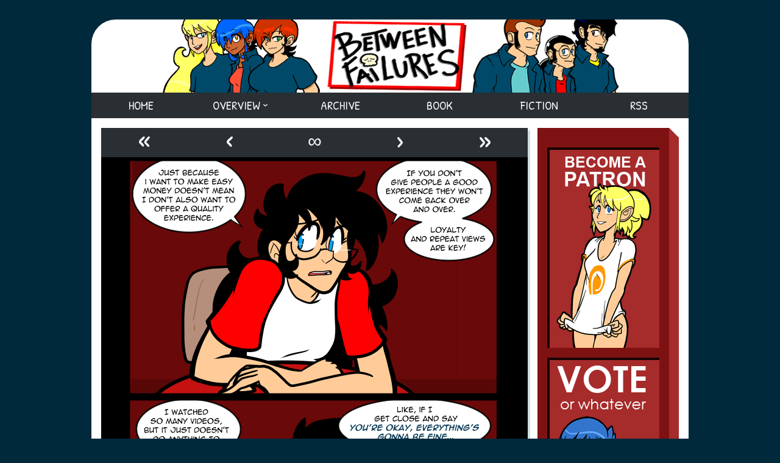

--- FILE ---
content_type: text/html; charset=UTF-8
request_url: https://betweenfailures.com/comics1/the-times-between-27
body_size: 7789
content:
<!doctype html><html lang="en"> <head><meta charset="utf-8"><link href="https://cdn.hiveworkscomics.com/jumpbar.css" rel="stylesheet" type="text/css"><meta name="google-site-verification" content="DxpjxPnijAYDdrX8cr3TAlQJV7c7gVY-fM00ywnCAPA"><script src="https://ajax.googleapis.com/ajax/libs/jquery/3.2.1/jquery.min.js"></script> <meta name="viewport" content="width=device-width, initial-scale=1.0, minimum-scale=1.0,maximum-scale=5.0"/><meta name="description" content="Between Failures is a slice-of-life webcomic following the (somewhat under-motivated and decidedly sarcastic) staff of a chain bookstore created by Jackie Wohlenhaus."><link href="https://cdn.hiveworks.com" rel="preconnect" crossorigin><meta charset="UTF-8"><meta name="description" content=""> <link href="/wp-content/themes/between-failures/mobile.min.css" rel="stylesheet" type="text/css"> <link href="/wp-content/themes/between-failures/desktop.min.css" rel="stylesheet" type="text/css" media="screen and (min-width: 992px)"> <link href="https://fonts.googleapis.com/css?family=Patrick+Hand|Poppins:400,500,600&display=swap" rel="stylesheet" media="screen and (min-width: 992px)"> <link rel="apple-touch-icon" sizes="180x180" href="/wp-content/themes/between-failures/icons/apple-touch-icon.png"> <link rel="icon" type="image/png" sizes="32x32" href="/wp-content/themes/between-failures/icons/favicon-32x32.png"> <link rel="icon" type="image/png" sizes="16x16" href="/wp-content/themes/between-failures/icons/favicon-16x16.png"> <script src="https://hb.vntsm.com/v3/live/ad-manager.min.js" type="text/javascript" data-site-id="5ae741db46e0fb0001954424" data-mode="scan" async></script><title>The Times Between 27. &#8211; Between Failures</title><link rel='dns-prefetch' href='//s.w.org'><link rel='stylesheet' id='wp-block-library-css' href='/wp-includes/css/dist/block-library/style.min.css?ver=5.3.20' type='text/css' media='all'><link rel='prev' title='The Times Between 26.' href='/comics1/the-times-between-26'><link rel='next' title='The Times Between 28.' href='/comics1/the-times-between-28'><link rel="canonical" href="/comics1/the-times-between-27"> </head> <body> <div class="vm-placement mobile-hide" data-id="5ae9925746e0fb0001baff77"></div> <div id="page"> <header id="header"> <div class="logo"> <a href="//betweenfailures.com" title="Between Failures"> <img width="120" height="60" src="/wp-content/themes/between-failures/images/logo-mobile.png" title="Between Failures" alt="Between Failures" class="desktop-hide"/> </a> </div> <nav id="navigation"> <button id="toggle" onclick="toggle();" title="Menu Toggle" aria-label="Menu Toggle" class="desktop-hide"><div><span></span><span></span><span></span><span></span></div><strong>Main Menu</strong></button> <ul> <li class="mobile-hide"><a href="/">Home</a></li> <li class="sub"><span class="mobile-hide">Overview</span> <ul> <li><a href="/about">About</a></li> <li><a href="/cast">Cast</a></li> <li><a href="/cast/outline">Outline</a></li> <li><a href="/cast/outline/synopsis">Synopsis</a></li> </ul> </li> <li><a href="/archive-2">Archive</a></li> <li><a href="/book">Book</a></li> <li><a href="/fiction">Fiction</a></li> <li><a href="/rss-3">RSS</a></li> </ul> </nav> </header><main id="main" role="main"> <section id="section"><div class="post-webcomic" data-webcomic-container data-webcomic-shortcuts data-webcomic-gestures><nav role="navigation" class="widgets columns-5 above" aria-label="Webcomic Navigation Header"><aside><a href='/comics1/every-story-has-to-start-somewhere' class='webcomic-link webcomic1-link first-webcomic-link first-webcomic1-link'>&laquo;</a></aside><aside><a href='/comics1/the-times-between-26' class='webcomic-link webcomic1-link previous-webcomic-link previous-webcomic1-link'>&lsaquo;</a></aside><aside><a href='/comics1/1219-the-tell' class='webcomic-link webcomic1-link random-webcomic-link random-webcomic1-link'>&infin;</a></aside><aside id="next"><a href='/comics1/the-times-between-28' class='webcomic-link webcomic1-link next-webcomic-link next-webcomic1-link'>&rsaquo;</a></aside><aside><a href='/comics1/2936-pizza-pious' class='webcomic-link webcomic1-link last-webcomic-link last-webcomic1-link'>&raquo;</a></aside></nav><div id="webcomic-image" class="webcomic-image"><a href='/comics1/the-times-between-27' class='webcomic-link webcomic1-link self-webcomic-link self-webcomic1-link current-webcomic current-webcomic1'><img width="618" height="1208" src="/wp-content/uploads/2022/09/BFPoneoff027.png" class="attachment-full size-full" alt="" srcset="/wp-content/uploads/2022/09/BFPoneoff027.png 618w, /wp-content/uploads/2022/09/BFPoneoff027-153x300.png 153w, /wp-content/uploads/2022/09/BFPoneoff027-524x1024.png 524w, /wp-content/uploads/2022/09/BFPoneoff027-74x144.png 74w" sizes="(max-width: 618px) 100vw, 618px"></a></div><nav role="navigation" class="widgets columns-5 below" aria-label="Webcomic Navigation Footer"><aside><a href='/comics1/every-story-has-to-start-somewhere' class='webcomic-link webcomic1-link first-webcomic-link first-webcomic1-link'>&laquo;</a></aside><aside><a href='/comics1/the-times-between-26' class='webcomic-link webcomic1-link previous-webcomic-link previous-webcomic1-link'>&lsaquo;</a></aside><aside><a href='/comics1/1528-hypercolor' class='webcomic-link webcomic1-link random-webcomic-link random-webcomic1-link'>&infin;</a></aside><aside><a href='/comics1/the-times-between-28' class='webcomic-link webcomic1-link next-webcomic-link next-webcomic1-link'>&rsaquo;</a></aside><aside><a href='/comics1/2936-pizza-pious' class='webcomic-link webcomic1-link last-webcomic-link last-webcomic1-link'>&raquo;</a></aside></nav></div><div id="hw-jumpbar"></div><script src="https://cdn.hiveworkscomics.com/jumpbar.js"></script><article role="article" id="post-17563" class="post-17563 webcomic1 type-webcomic1 status-publish hentry webcomic-media-1"><header class="post-header"><h1><a href="/comics1/the-times-between-27" rel="bookmark">The Times Between 27.</a></h1><div class="author">by <a href="/archives/author/crave" rel="author">Jackie</a></div></header><div class="content"><p><a href="https://www.patreon.com/Jackie_Wohlenhaus" target="_blank" rel="noopener noreferrer">Patreon</a><br><a href="https://www.subscribestar.com/between-failures" target="_blank" rel="noopener noreferrer">Subscribestar</a><br><a href="http://www.topwebcomics.com/vote/10347" target="_blank" rel="noopener noreferrer">Comic Vote</a><br><a href="https://www.reddit.com/r/betweenfailures/" target="_blank" rel="noopener noreferrer">Reddit</a><br><a href="http://between-failures.wikia.com/wiki/Between_Failures_Wiki" target="_blank" rel="noopener noreferrer">Wiki</a><br><a href="https://www.amazon.com/hz/wishlist/ls/3M84O65T7RN0D?ref_=wl_share" target="_blank" rel="noopener noreferrer">Presents List</a></p><p>There are so many ASMR youtubers and streamers now. It&#8217;s totally insane. Even people who don&#8217;t experience the &#8220;tingles&#8221; enjoy them just for calming noise to fall asleep to. Then, of course, you have the sexy ASMR channels. Which are the same things, but with sexiness. There&#8217;s a whole spectrum of them. As someone who got in on the ground floor I&#8217;ve watched the evolution from niche to phenomenon. I think I can spot a creator that doesn&#8217;t experience the feeling and is just aping what they&#8217;ve seen. Some people will tell you up front. Which is fine. Creative transactions are not wrong. Especially if you go in knowing it&#8217;s all just someone trying to make a buck by making a thing you like. It&#8217;s just commerce, baby. </p><p>For me commerce is getting you to support my work via the links above. Although I actually do love comics &#038; my comic in particular. </p></div> <footer><div class="count"><svg xmlns="http://www.w3.org/2000/svg" width="16" height="16" viewBox="0 0 24 24"><path d="M12 3c5.514 0 10 3.685 10 8.213 0 5.04-5.146 8.159-9.913 8.159-2.027 0-3.548-.439-4.548-.712l-4.004 1.196 1.252-2.9c-.952-1-2.787-2.588-2.787-5.743 0-4.528 4.486-8.213 10-8.213zm0-2c-6.628 0-12 4.573-12 10.213 0 2.39.932 4.591 2.427 6.164l-2.427 5.623 7.563-2.26c1.585.434 3.101.632 4.523.632 7.098.001 11.914-4.931 11.914-10.159 0-5.64-5.372-10.213-12-10.213z"/></svg><a href="/comics1/the-times-between-27#comments" class="comments-link" >21 comments</a></div><div class="timestamp">Published on <a href="/comics1/the-times-between-27" rel="bookmark"><time datetime="2022-09-07T09:22:24+05:00">September 7, 2022</time></a></div></footer></article><section id="comments"><header class="comments-header"><h2><span>21 Comments</span></h2></header><article id="comment-2674689" class="comment even thread-even depth-1"><footer class="comment-footer"><img alt='' src='https://secure.gravatar.com/avatar/921698472bb0b94cd64af61718b63a39?s=64&#038;d=mm&#038;r=pg' srcset='https://secure.gravatar.com/avatar/921698472bb0b94cd64af61718b63a39?s=128&#038;d=mm&#038;r=pg 2x' class='avatar avatar-64 photo' height='64' width='64'><strong>Miyaa</strong> <a href="/comics1/the-times-between-27#comment-2674689" class="time"><time datetime="2022-09-07T09:31:56+05:00">September 7, 2022 @ 9:31 am</time></a>&nbsp;|&nbsp;<a rel='nofollow' class='comment-reply-link' href='/comics1/the-times-between-27?replytocom=2674689#respond' data-commentid="2674689" data-postid="17563" data-belowelement="comment-2674689" data-respondelement="respond" aria-label='Reply to Miyaa'>Reply</a></footer><div class="comment-content"><p>And then they had sex!</p></div><article id="comment-2674743" class="comment odd alt depth-2"><footer class="comment-footer"><img alt='' src='https://secure.gravatar.com/avatar/702e8da26ca379b339cfebf298f524be?s=64&#038;d=mm&#038;r=pg' srcset='https://secure.gravatar.com/avatar/702e8da26ca379b339cfebf298f524be?s=128&#038;d=mm&#038;r=pg 2x' class='avatar avatar-64 photo' height='64' width='64'><strong>Mark G.</strong> <a href="/comics1/the-times-between-27#comment-2674743" class="time"><time datetime="2022-09-07T21:19:48+05:00">September 7, 2022 @ 9:19 pm</time></a>&nbsp;|&nbsp;<a rel='nofollow' class='comment-reply-link' href='/comics1/the-times-between-27?replytocom=2674743#respond' data-commentid="2674743" data-postid="17563" data-belowelement="comment-2674743" data-respondelement="respond" aria-label='Reply to Mark G.'>Reply</a></footer><div class="comment-content"><p>Mother: The End.</p><p>Kid: Seeggs!!</p></div></article></article><article id="comment-2674691" class="comment even thread-odd thread-alt depth-1"><footer class="comment-footer"><img alt='' src='https://secure.gravatar.com/avatar/9b0ef75ee603042e8a5fdcd5db5a8498?s=64&#038;d=mm&#038;r=pg' srcset='https://secure.gravatar.com/avatar/9b0ef75ee603042e8a5fdcd5db5a8498?s=128&#038;d=mm&#038;r=pg 2x' class='avatar avatar-64 photo' height='64' width='64'><strong>Morriy</strong> <a href="/comics1/the-times-between-27#comment-2674691" class="time"><time datetime="2022-09-07T09:33:45+05:00">September 7, 2022 @ 9:33 am</time></a>&nbsp;|&nbsp;<a rel='nofollow' class='comment-reply-link' href='/comics1/the-times-between-27?replytocom=2674691#respond' data-commentid="2674691" data-postid="17563" data-belowelement="comment-2674691" data-respondelement="respond" aria-label='Reply to Morriy'>Reply</a></footer><div class="comment-content"><p>Now kiss!</p></div></article><article id="comment-2674692" class="comment odd alt thread-even depth-1"><footer class="comment-footer"><img alt='' src='https://secure.gravatar.com/avatar/68776504bf9f8d4c9ca849d41f215eb3?s=64&#038;d=mm&#038;r=pg' srcset='https://secure.gravatar.com/avatar/68776504bf9f8d4c9ca849d41f215eb3?s=128&#038;d=mm&#038;r=pg 2x' class='avatar avatar-64 photo' height='64' width='64'><strong>TRA</strong> <a href="/comics1/the-times-between-27#comment-2674692" class="time"><time datetime="2022-09-07T09:58:02+05:00">September 7, 2022 @ 9:58 am</time></a>&nbsp;|&nbsp;<a rel='nofollow' class='comment-reply-link' href='/comics1/the-times-between-27?replytocom=2674692#respond' data-commentid="2674692" data-postid="17563" data-belowelement="comment-2674692" data-respondelement="respond" aria-label='Reply to TRA'>Reply</a></footer><div class="comment-content"><p>[Jess, placing her palm on Jo&#8217;s face,]- &#8220;YOUR mind&#8230;to MY mind!&#8221;<br> ;)</p></div><article id="comment-2674702" class="comment byuser comment-author-crave bypostauthor even depth-2"><footer class="comment-footer"><img alt='' src='https://secure.gravatar.com/avatar/19ec58821d98e112e3c04232270a6929?s=64&#038;d=mm&#038;r=pg' srcset='https://secure.gravatar.com/avatar/19ec58821d98e112e3c04232270a6929?s=128&#038;d=mm&#038;r=pg 2x' class='avatar avatar-64 photo' height='64' width='64'><strong><a href='http://betweenfailures.com' rel='external nofollow ugc' class='url'>Jackie</a></strong> <a href="/comics1/the-times-between-27#comment-2674702" class="time"><time datetime="2022-09-07T11:59:21+05:00">September 7, 2022 @ 11:59 am</time></a>&nbsp;|&nbsp;<a rel='nofollow' class='comment-reply-link' href='/comics1/the-times-between-27?replytocom=2674702#respond' data-commentid="2674702" data-postid="17563" data-belowelement="comment-2674702" data-respondelement="respond" aria-label='Reply to Jackie'>Reply</a></footer><div class="comment-content"><p>XD</p></div><article id="comment-2675167" class="comment odd alt depth-3"><footer class="comment-footer"><img alt='' src='https://secure.gravatar.com/avatar/68776504bf9f8d4c9ca849d41f215eb3?s=64&#038;d=mm&#038;r=pg' srcset='https://secure.gravatar.com/avatar/68776504bf9f8d4c9ca849d41f215eb3?s=128&#038;d=mm&#038;r=pg 2x' class='avatar avatar-64 photo' height='64' width='64'><strong>TRA</strong> <a href="/comics1/the-times-between-27#comment-2675167" class="time"><time datetime="2022-09-11T23:50:30+05:00">September 11, 2022 @ 11:50 pm</time></a>&nbsp;|&nbsp;<a rel='nofollow' class='comment-reply-link' href='/comics1/the-times-between-27?replytocom=2675167#respond' data-commentid="2675167" data-postid="17563" data-belowelement="comment-2675167" data-respondelement="respond" aria-label='Reply to TRA'>Reply</a></footer><div class="comment-content"><p>Heh, heh!<br> Thanks for liking that. :D</p></div></article></article></article><article id="comment-2674699" class="comment even thread-odd thread-alt depth-1"><footer class="comment-footer"><img alt='' src='https://secure.gravatar.com/avatar/94374c615126208fb3abfaa1d3aeda34?s=64&#038;d=mm&#038;r=pg' srcset='https://secure.gravatar.com/avatar/94374c615126208fb3abfaa1d3aeda34?s=128&#038;d=mm&#038;r=pg 2x' class='avatar avatar-64 photo' height='64' width='64'><strong>BWM</strong> <a href="/comics1/the-times-between-27#comment-2674699" class="time"><time datetime="2022-09-07T11:42:45+05:00">September 7, 2022 @ 11:42 am</time></a>&nbsp;|&nbsp;<a rel='nofollow' class='comment-reply-link' href='/comics1/the-times-between-27?replytocom=2674699#respond' data-commentid="2674699" data-postid="17563" data-belowelement="comment-2674699" data-respondelement="respond" aria-label='Reply to BWM'>Reply</a></footer><div class="comment-content"><p>Some of them are only quasi-ASMR now anyway. They just roleplay giving you a handjob while whispering, which I confess I like only because I don&#8217;t like the exaggerated bimbo giggling porn noises of normal content. And even if they don&#8217;t get tingles, it&#8217;s hard to always tell; I don&#8217;t get them from quite alot of common triggers, and I think most people are like that&#8211;only certain things work, and only if done JUST right. I could see Jess doing sexy roleplays and not worrying about the specific triggers.</p></div><article id="comment-2674746" class="comment odd alt depth-2"><footer class="comment-footer"><img alt='' src='https://secure.gravatar.com/avatar/8959045643f8c29fc6f2ace468f0016b?s=64&#038;d=mm&#038;r=pg' srcset='https://secure.gravatar.com/avatar/8959045643f8c29fc6f2ace468f0016b?s=128&#038;d=mm&#038;r=pg 2x' class='avatar avatar-64 photo' height='64' width='64'><strong>Kazuma+Taichi</strong> <a href="/comics1/the-times-between-27#comment-2674746" class="time"><time datetime="2022-09-07T21:39:46+05:00">September 7, 2022 @ 9:39 pm</time></a>&nbsp;|&nbsp;<a rel='nofollow' class='comment-reply-link' href='/comics1/the-times-between-27?replytocom=2674746#respond' data-commentid="2674746" data-postid="17563" data-belowelement="comment-2674746" data-respondelement="respond" aria-label='Reply to Kazuma+Taichi'>Reply</a></footer><div class="comment-content"><p>I&#8217;ve come across many that brand themselves as sexy asmr and then they&#8217;ve got full background static still in the video. Like I know those mics are damn expensive, but if you&#8217;re gonna brand as asmr the least you can do is open your audio track in audacity and run a noise reduction</p></div></article></article><article id="comment-2674700" class="comment even thread-even depth-1"><footer class="comment-footer"><img alt='' src='https://secure.gravatar.com/avatar/?s=64&#038;d=mm&#038;r=pg' srcset='https://secure.gravatar.com/avatar/?s=128&#038;d=mm&#038;r=pg 2x' class='avatar avatar-64 photo avatar-default' height='64' width='64'><strong>Ryan</strong> <a href="/comics1/the-times-between-27#comment-2674700" class="time"><time datetime="2022-09-07T11:46:42+05:00">September 7, 2022 @ 11:46 am</time></a>&nbsp;|&nbsp;<a rel='nofollow' class='comment-reply-link' href='/comics1/the-times-between-27?replytocom=2674700#respond' data-commentid="2674700" data-postid="17563" data-belowelement="comment-2674700" data-respondelement="respond" aria-label='Reply to Ryan'>Reply</a></footer><div class="comment-content"><p>I love your comic too!</p></div><article id="comment-2674703" class="comment byuser comment-author-crave bypostauthor odd alt depth-2"><footer class="comment-footer"><img alt='' src='https://secure.gravatar.com/avatar/19ec58821d98e112e3c04232270a6929?s=64&#038;d=mm&#038;r=pg' srcset='https://secure.gravatar.com/avatar/19ec58821d98e112e3c04232270a6929?s=128&#038;d=mm&#038;r=pg 2x' class='avatar avatar-64 photo' height='64' width='64'><strong><a href='http://betweenfailures.com' rel='external nofollow ugc' class='url'>Jackie</a></strong> <a href="/comics1/the-times-between-27#comment-2674703" class="time"><time datetime="2022-09-07T12:08:16+05:00">September 7, 2022 @ 12:08 pm</time></a>&nbsp;|&nbsp;<a rel='nofollow' class='comment-reply-link' href='/comics1/the-times-between-27?replytocom=2674703#respond' data-commentid="2674703" data-postid="17563" data-belowelement="comment-2674703" data-respondelement="respond" aria-label='Reply to Jackie'>Reply</a></footer><div class="comment-content"><p>I&#8217;m glad to know it!</p></div></article><article id="comment-2674740" class="comment even depth-2"><footer class="comment-footer"><img alt='' src='https://secure.gravatar.com/avatar/?s=64&#038;d=mm&#038;r=pg' srcset='https://secure.gravatar.com/avatar/?s=128&#038;d=mm&#038;r=pg 2x' class='avatar avatar-64 photo avatar-default' height='64' width='64'><strong>Anonymous</strong> <a href="/comics1/the-times-between-27#comment-2674740" class="time"><time datetime="2022-09-07T20:42:27+05:00">September 7, 2022 @ 8:42 pm</time></a>&nbsp;|&nbsp;<a rel='nofollow' class='comment-reply-link' href='/comics1/the-times-between-27?replytocom=2674740#respond' data-commentid="2674740" data-postid="17563" data-belowelement="comment-2674740" data-respondelement="respond" aria-label='Reply to '>Reply</a></footer><div class="comment-content"><p>Me too!</p></div></article><article id="comment-2674745" class="comment odd alt depth-2"><footer class="comment-footer"><img alt='' src='https://secure.gravatar.com/avatar/0f02fea1a585e22538fcc6c88ca0a406?s=64&#038;d=mm&#038;r=pg' srcset='https://secure.gravatar.com/avatar/0f02fea1a585e22538fcc6c88ca0a406?s=128&#038;d=mm&#038;r=pg 2x' class='avatar avatar-64 photo' height='64' width='64'><strong><a href='http://topoi.pooq.com/hendrik/' rel='external nofollow ugc' class='url'>Hendrik+Boom</a></strong> <a href="/comics1/the-times-between-27#comment-2674745" class="time"><time datetime="2022-09-07T21:34:23+05:00">September 7, 2022 @ 9:34 pm</time></a>&nbsp;|&nbsp;<a rel='nofollow' class='comment-reply-link' href='/comics1/the-times-between-27?replytocom=2674745#respond' data-commentid="2674745" data-postid="17563" data-belowelement="comment-2674745" data-respondelement="respond" aria-label='Reply to Hendrik+Boom'>Reply</a></footer><div class="comment-content"><p>I read this comic even on Tuesdays, Thursdays, Saturdays, and Sundays. Even during the Times Between.</p></div></article></article><article id="comment-2674729" class="comment even thread-odd thread-alt depth-1"><footer class="comment-footer"><img alt='' src='https://secure.gravatar.com/avatar/128a8b80ead88ea222857b40b510300f?s=64&#038;d=mm&#038;r=pg' srcset='https://secure.gravatar.com/avatar/128a8b80ead88ea222857b40b510300f?s=128&#038;d=mm&#038;r=pg 2x' class='avatar avatar-64 photo' height='64' width='64'><strong><a href='http://ValdVin.tumblr.com' rel='external nofollow ugc' class='url'>ValdVin</a></strong> <a href="/comics1/the-times-between-27#comment-2674729" class="time"><time datetime="2022-09-07T17:36:07+05:00">September 7, 2022 @ 5:36 pm</time></a>&nbsp;|&nbsp;<a rel='nofollow' class='comment-reply-link' href='/comics1/the-times-between-27?replytocom=2674729#respond' data-commentid="2674729" data-postid="17563" data-belowelement="comment-2674729" data-respondelement="respond" aria-label='Reply to ValdVin'>Reply</a></footer><div class="comment-content"><p>I remember The Continental TV show even before the SNL skit of it.</p><p>Now all I can do is wonder how well Jess would do in an ASMR version of it.</p></div><article id="comment-2674730" class="comment byuser comment-author-crave bypostauthor odd alt depth-2"><footer class="comment-footer"><img alt='' src='https://secure.gravatar.com/avatar/19ec58821d98e112e3c04232270a6929?s=64&#038;d=mm&#038;r=pg' srcset='https://secure.gravatar.com/avatar/19ec58821d98e112e3c04232270a6929?s=128&#038;d=mm&#038;r=pg 2x' class='avatar avatar-64 photo' height='64' width='64'><strong><a href='http://betweenfailures.com' rel='external nofollow ugc' class='url'>Jackie</a></strong> <a href="/comics1/the-times-between-27#comment-2674730" class="time"><time datetime="2022-09-07T17:43:19+05:00">September 7, 2022 @ 5:43 pm</time></a>&nbsp;|&nbsp;<a rel='nofollow' class='comment-reply-link' href='/comics1/the-times-between-27?replytocom=2674730#respond' data-commentid="2674730" data-postid="17563" data-belowelement="comment-2674730" data-respondelement="respond" aria-label='Reply to Jackie'>Reply</a></footer><div class="comment-content"><p>How old are you? That show is from the early 50s.</p></div><article id="comment-2674738" class="comment even depth-3"><footer class="comment-footer"><img alt='' src='https://secure.gravatar.com/avatar/128a8b80ead88ea222857b40b510300f?s=64&#038;d=mm&#038;r=pg' srcset='https://secure.gravatar.com/avatar/128a8b80ead88ea222857b40b510300f?s=128&#038;d=mm&#038;r=pg 2x' class='avatar avatar-64 photo' height='64' width='64'><strong><a href='http://ValdVin.tumblr.com' rel='external nofollow ugc' class='url'>ValdVin</a></strong> <a href="/comics1/the-times-between-27#comment-2674738" class="time"><time datetime="2022-09-07T20:13:14+05:00">September 7, 2022 @ 8:13 pm</time></a>&nbsp;|&nbsp;<a rel='nofollow' class='comment-reply-link' href='/comics1/the-times-between-27?replytocom=2674738#respond' data-commentid="2674738" data-postid="17563" data-belowelement="comment-2674738" data-respondelement="respond" aria-label='Reply to ValdVin'>Reply</a></footer><div class="comment-content"><p>Not old enough to see it first-run, but interested in consuming most any library book on mass media-radio, TV, film, print-during the 70s and since.</p></div></article></article></article><article id="comment-2674732" class="comment odd alt thread-even depth-1"><footer class="comment-footer"><img alt='' src='https://secure.gravatar.com/avatar/6fbbab28b4654709d57c2735a45e8fa5?s=64&#038;d=mm&#038;r=pg' srcset='https://secure.gravatar.com/avatar/6fbbab28b4654709d57c2735a45e8fa5?s=128&#038;d=mm&#038;r=pg 2x' class='avatar avatar-64 photo' height='64' width='64'><strong><a href='http://toonstop.com' rel='external nofollow ugc' class='url'>Toonstop</a></strong> <a href="/comics1/the-times-between-27#comment-2674732" class="time"><time datetime="2022-09-07T17:54:34+05:00">September 7, 2022 @ 5:54 pm</time></a>&nbsp;|&nbsp;<a rel='nofollow' class='comment-reply-link' href='/comics1/the-times-between-27?replytocom=2674732#respond' data-commentid="2674732" data-postid="17563" data-belowelement="comment-2674732" data-respondelement="respond" aria-label='Reply to Toonstop'>Reply</a></footer><div class="comment-content"><p>bruh i think everyone on this earth would have a reaction to &#8220;You&#8217;re okay and everything&#8217;s gonna be fine&#8221; like that</p><p>not even a sex thing at this point we just want to hear someone tell us it&#8217;s gonna be okay</p></div></article><article id="comment-2674734" class="comment even thread-odd thread-alt depth-1"><footer class="comment-footer"><img alt='' src='https://secure.gravatar.com/avatar/c605ffd2e508d977c781feedbeec168f?s=64&#038;d=mm&#038;r=pg' srcset='https://secure.gravatar.com/avatar/c605ffd2e508d977c781feedbeec168f?s=128&#038;d=mm&#038;r=pg 2x' class='avatar avatar-64 photo' height='64' width='64'><strong>maarvarq</strong> <a href="/comics1/the-times-between-27#comment-2674734" class="time"><time datetime="2022-09-07T19:01:53+05:00">September 7, 2022 @ 7:01 pm</time></a>&nbsp;|&nbsp;<a rel='nofollow' class='comment-reply-link' href='/comics1/the-times-between-27?replytocom=2674734#respond' data-commentid="2674734" data-postid="17563" data-belowelement="comment-2674734" data-respondelement="respond" aria-label='Reply to maarvarq'>Reply</a></footer><div class="comment-content"><p>Having Jess lean over her with their faces close together probably has *something* to do with Jo&#8217;s reaction.</p></div><article id="comment-2674747" class="comment odd alt depth-2"><footer class="comment-footer"><img alt='' src='https://secure.gravatar.com/avatar/8959045643f8c29fc6f2ace468f0016b?s=64&#038;d=mm&#038;r=pg' srcset='https://secure.gravatar.com/avatar/8959045643f8c29fc6f2ace468f0016b?s=128&#038;d=mm&#038;r=pg 2x' class='avatar avatar-64 photo' height='64' width='64'><strong>Kazuma Taichi</strong> <a href="/comics1/the-times-between-27#comment-2674747" class="time"><time datetime="2022-09-07T21:42:04+05:00">September 7, 2022 @ 9:42 pm</time></a>&nbsp;|&nbsp;<a rel='nofollow' class='comment-reply-link' href='/comics1/the-times-between-27?replytocom=2674747#respond' data-commentid="2674747" data-postid="17563" data-belowelement="comment-2674747" data-respondelement="respond" aria-label='Reply to Kazuma Taichi'>Reply</a></footer><div class="comment-content"><p>I mean, my ASMR is most readily triggered by physical proximity (as a child got it most from haircuts or teachers answering questions I had), so at least for me her coming in close would do something for me in both senses.</p></div></article></article><article id="comment-2674779" class="comment even thread-even depth-1"><footer class="comment-footer"><img alt='' src='https://secure.gravatar.com/avatar/bde1560ab5148e0df7c3bb194834a6c8?s=64&#038;d=mm&#038;r=pg' srcset='https://secure.gravatar.com/avatar/bde1560ab5148e0df7c3bb194834a6c8?s=128&#038;d=mm&#038;r=pg 2x' class='avatar avatar-64 photo' height='64' width='64'><strong>?</strong> <a href="/comics1/the-times-between-27#comment-2674779" class="time"><time datetime="2022-09-08T10:12:46+05:00">September 8, 2022 @ 10:12 am</time></a>&nbsp;|&nbsp;<a rel='nofollow' class='comment-reply-link' href='/comics1/the-times-between-27?replytocom=2674779#respond' data-commentid="2674779" data-postid="17563" data-belowelement="comment-2674779" data-respondelement="respond" aria-label='Reply to ?'>Reply</a></footer><div class="comment-content"><p>I&#8217;m with her on this one. That noise doesn&#8217;t do a gd thing for me. &#8230;except irritate me when a bunch of ppl go on about how great it is.</p></div></article><article id="comment-2674839" class="comment odd alt thread-odd thread-alt depth-1"><footer class="comment-footer"><img alt='' src='https://secure.gravatar.com/avatar/?s=64&#038;d=mm&#038;r=pg' srcset='https://secure.gravatar.com/avatar/?s=128&#038;d=mm&#038;r=pg 2x' class='avatar avatar-64 photo avatar-default' height='64' width='64'><strong>OLD PALADIN</strong> <a href="/comics1/the-times-between-27#comment-2674839" class="time"><time datetime="2022-09-09T01:48:20+05:00">September 9, 2022 @ 1:48 am</time></a>&nbsp;|&nbsp;<a rel='nofollow' class='comment-reply-link' href='/comics1/the-times-between-27?replytocom=2674839#respond' data-commentid="2674839" data-postid="17563" data-belowelement="comment-2674839" data-respondelement="respond" aria-label='Reply to OLD PALADIN'>Reply</a></footer><div class="comment-content"><p>We&#8217;ve made it to 47 out of the top 100 folks, your doing great, but let&#8217;s pour on the love and get them votes in everyday. Some folks don&#8217;t stop til Brooklyn, were never gonna stop til we reach that #1 slot!!! OORAH!</p></div></article><article id="comment-2675041" class="comment even thread-even depth-1"><footer class="comment-footer"><img alt='' src='https://secure.gravatar.com/avatar/99b4968ac1211a307617835ba1b732c8?s=64&#038;d=mm&#038;r=pg' srcset='https://secure.gravatar.com/avatar/99b4968ac1211a307617835ba1b732c8?s=128&#038;d=mm&#038;r=pg 2x' class='avatar avatar-64 photo' height='64' width='64'><strong><a href='http://gossiplee.com' rel='external nofollow ugc' class='url'>Kramegame</a></strong> <a href="/comics1/the-times-between-27#comment-2675041" class="time"><time datetime="2022-09-11T01:35:17+05:00">September 11, 2022 @ 1:35 am</time></a>&nbsp;|&nbsp;<a rel='nofollow' class='comment-reply-link' href='/comics1/the-times-between-27?replytocom=2675041#respond' data-commentid="2675041" data-postid="17563" data-belowelement="comment-2675041" data-respondelement="respond" aria-label='Reply to Kramegame'>Reply</a></footer><div class="comment-content"><p>Holy heck as someone trying to open an online store that first panel is some genuine RELATABLE CONTENT.</p></div></article><div id="respond" class="comment-respond"><h3 id="reply-title" class="comment-reply-title">Leave a Reply <small><a rel="nofollow" id="cancel-comment-reply-link" href="/comics1/the-times-between-27#respond" style="display:none;">Cancel reply</a></small></h3><form action="/wp-comments-post.php" method="post" id="commentform" class="comment-form" novalidate><p class="comment-notes"><span id="email-notes">Your email address will not be published.</span></p><p class="comment-form-comment"><label for="comment">Comment</label> <textarea id="comment" name="comment" cols="45" rows="8" maxlength="65525" required="required"></textarea></p><p class="comment-form-author"><label for="author">Name</label> <input id="author" name="author" type="text" value="" size="30" maxlength="245"></p><p class="comment-form-email"><label for="email">Email</label> <input id="email" name="email" type="email" value="" size="30" maxlength="100" aria-describedby="email-notes"></p><p class="comment-form-url"><label for="url">Website</label> <input id="url" name="url" type="url" value="" size="30" maxlength="200"></p><p class="comment-form-cookies-consent"><input id="wp-comment-cookies-consent" name="wp-comment-cookies-consent" type="checkbox" value="yes"> <label for="wp-comment-cookies-consent">Save my name, email, and website in this browser for the next time I comment.</label></p><p class="form-submit"><input name="submit" type="submit" id="submit" class="submit" value="Post Comment"> <input type='hidden' name='comment_post_ID' value='17563' id='comment_post_ID'><input type='hidden' name='comment_parent' id='comment_parent' value='0'></p><p style="display: none;"><input type="hidden" id="akismet_comment_nonce" name="akismet_comment_nonce" value="ca800fb768"></p><p style="display: none !important;"><label>&#916;<textarea name="ak_hp_textarea" cols="45" rows="8" maxlength="100"></textarea></label><input type="hidden" id="ak_js_1" name="ak_js" value="202"/><script>document.getElementById( "ak_js_1" ).setAttribute( "value", ( new Date() ).getTime() );</script></p></form></div></section> </section> <aside id="aside"> <div id="sidebar"> <div class="vm-placement" data-id="5ae9927e46e0fb00016155fb"></div> <figure> <a href="https://www.patreon.com/Jackie_Wohlenhaus" rel="noreferrer" target="_blank"> <img class="lazyload" height="321" width="170" src="[data-uri]" data-src="/wp-content/themes/between-failures/images/ninastretchshirtsmall.png" title="Support Between Failures on Patreon" alt="Support Between Failures on Patreon"> </a> </figure> <figure> <a href="https://www.topwebcomics.com//vote/10347" rel="noreferrer" target="_blank"> <img class="lazyload" height="288" width="160" src="[data-uri]" data-src="/wp-content/themes/between-failures/images/jolenevote.png" title="Vote of Between Failures on Top Web Comics" alt="Vote of Between Failures on Top Web Comics"> </a> </figure> </div></aside></main> <footer id="footer"> <p>&copy; 2007-2026 Between&nbsp;Failures | <a href="https://hiveworkscomics.com/privacy-policy" rel="noreferrer" target="_blank">Privacy Policy</a> <span> Site Design: <a href="http://omaketheater.com" target="_blank" rel="dofollow">Omake&nbsp;Theater</a></span></p> </footer> </div><script type="text/javascript" src="//ajax.googleapis.com/ajax/libs/jquery/1.12.4/jquery.min.js"></script><script type='text/javascript'>
var webcomicCommonJS = {"ajaxurl":"https:\/\/betweenfailures.com\/wp-admin\/admin-ajax.php"};
</script><script type='text/javascript' src='/wp-content/plugins/webcomic/srv/collection/common.js?ver=5.0.8'></script><script type='text/javascript' src='/wp-includes/js/comment-reply.min.js?ver=5.3.20'></script><script type='text/javascript' src='/wp-includes/js/wp-embed.min.js?ver=5.3.20'></script><script defer type='text/javascript' src='/wp-content/plugins/akismet/_inc/akismet-frontend.js?ver=1665665593'></script> <script>!function(t,e){"object"==typeof exports?module.exports=e(t):"function"==typeof define&&define.amd?define([],e):t.LazyLoad=e(t)}("undefined"!=typeof global?global:this.window||this.global,function(t){"use strict";function e(t,e){this.settings=s(r,e||{}),this.images=t||document.querySelectorAll(this.settings.selector),this.observer=null,this.init()}"function"==typeof define&&define.amd&&(t=window);const r={src:"data-src",srcset:"data-srcset",selector:".lazyload",root:null,rootMargin:"0px",threshold:0},s=function(){let t={},e=!1,r=0,o=arguments.length;"[object Boolean]"===Object.prototype.toString.call(arguments[0])&&(e=arguments[0],r++);for(;r<o;r++)!function(r){for(let o in r)Object.prototype.hasOwnProperty.call(r,o)&&(e&&"[object Object]"===Object.prototype.toString.call(r[o])?t[o]=s(!0,t[o],r[o]):t[o]=r[o])}(arguments[r]);return t};if(e.prototype={init:function(){if(!t.IntersectionObserver)return void this.loadImages();let e=this,r={root:this.settings.root,rootMargin:this.settings.rootMargin,threshold:[this.settings.threshold]};this.observer=new IntersectionObserver(function(t){Array.prototype.forEach.call(t,function(t){if(t.isIntersecting){e.observer.unobserve(t.target);let r=t.target.getAttribute(e.settings.src),s=t.target.getAttribute(e.settings.srcset);"img"===t.target.tagName.toLowerCase()?(r&&(t.target.src=r),s&&(t.target.srcset=s)):t.target.style.backgroundImage="url("+r+")"}})},r),Array.prototype.forEach.call(this.images,function(t){e.observer.observe(t)})},loadAndDestroy:function(){this.settings&&(this.loadImages(),this.destroy())},loadImages:function(){if(!this.settings)return;let t=this;Array.prototype.forEach.call(this.images,function(e){let r=e.getAttribute(t.settings.src),s=e.getAttribute(t.settings.srcset);"img"===e.tagName.toLowerCase()?(r&&(e.src=r),s&&(e.srcset=s)):e.style.backgroundImage="url('"+r+"')"})},destroy:function(){this.settings&&(this.observer.disconnect(),this.settings=null)}},t.lazyload=function(t,r){return new e(t,r)},t.jQuery){const r=t.jQuery;r.fn.lazyload=function(t){return t=t||{},t.attribute=t.attribute||"data-src",new e(r.makeArray(this),t),this}}return e});lazyload();if($('#next').length) {if($('#next').find('a').hasClass('current-webcomic')){$('#webcomic-image').find('img').unwrap();}else{var url = $('#next').find('a').attr('href');$('#webcomic-image').find('a').attr('href',url);}}function toggle(){var element=document.getElementById("toggle");document.body.classList.toggle("menu");element.classList.toggle("open")}</script><script async src="https://www.googletagmanager.com/gtag/js?id=G-N5JMY96KGW"></script><script>window.dataLayer = window.dataLayer || [];function gtag(){dataLayer.push(arguments);}gtag('js', new Date());gtag('config', 'G-N5JMY96KGW');</script> </body></html>

--- FILE ---
content_type: text/css
request_url: https://betweenfailures.com/wp-content/themes/between-failures/mobile.min.css
body_size: 1924
content:
html{-webkit-text-size-adjust:100%;background:#00293c;min-height:100%;font-size:14px;line-height:1.7;font-weight:400;color:#333;text-rendering:optimizelegibility;-webkit-font-smoothing:antialiased;-moz-osx-font-smoothing:grayscale;font-family:'Arial',sans-serif}body{padding:0;margin:0;min-height:100%;position:relative}a{text-decoration:none}a:not(:hover){color:#721414}p{margin:0 0 1rem}img{display:block;max-width:100%;height:auto}#sidebar iframe{display:block!important}@media only screen and (max-width:991px){.mobile-hide{display:none!important}}h1{font-size:1.714rem;font-weight:600;position:relative;margin-bottom:30px;overflow:hidden;width:100%;color:#0071bc;margin:0;padding:0;line-height:1.1}.page-header h1{margin-bottom:1rem}h1 a{display:inline-block;background:#cedce3;position:relative;padding-right:15px}h2{font-size:1.25rem;font-weight:600;position:relative;margin-bottom:30px;overflow:hidden;width:100%;color:#333;margin:0 0 1rem;padding:0;line-height:1.1}h2 span{display:inline-block;background:#FFF;position:relative;padding-right:15px}h1:before,h2:before{content:"";display:inline-block;width:100%;height:1px;background:#000;vertical-align:middle;position:absolute;top:0;bottom:0;margin:auto}#header{width:calc(100% + 2rem);margin:-1rem -1rem 0}.logo{text-align:center}.logo img{margin:.5rem auto}#navigation{background-color:#292F33;margin-bottom:1rem}#navigation:after{content:'';display:table;clear:both}#navigation ul{list-style-type:none;margin:0;padding:0;display:block;text-transform:uppercase}#navigation li{position:relative}@media only screen and (max-width:991px){#navigation>ul{max-height:0;overflow:hidden;transition:max-height .2s ease-out}.menu #navigation>ul{max-height:37.5rem;transition:max-height 1s ease-out}#navigation ul li.sub{width:100vw}#navigation ul ul{display:unset}#navigation li,#navigation ul li.sub>a{width:50vw;float:left;text-align:center}#navigation ul li a{padding:10px 0;display:block}}#navigation a{color:#F5F8FA;font-size:1.25rem}#page{width:calc(980px - 2rem);max-width:calc(100% - 2rem);margin:0 auto;background-color:#FFF;padding:1rem}.post-webcomic{box-shadow:.25rem .25rem 0 #cedce3;margin-bottom:1rem}.post-webcomic nav{background-color:#292F33;display:flex;align-content:center}.post-webcomic nav a{color:#F5F8FA;font-size:2rem;display:block;width:48px;height:48px;line-height:48px;margin:0 auto}.post-webcomic nav a.current-webcomic{opacity:.2;cursor:default}.post-webcomic aside{width:20%;text-align:center;padding:0;margin:0}.post-webcomic nav aside:nth-child(3){font-family:Gotham,"Helvetica Neue",Helvetica,Arial,"sans-serif";font-size:2.5rem}.webcomic-image{background:#000}.webcomic-image img{margin:0 auto}article{background-color:#cedce3;padding:1rem;box-shadow:.25rem .25rem 0 rgba(206,220,227,.5);margin:0 0 1rem}article article{background-color:rgba(255,255,255,.2);box-shadow:inset .25rem .25rem 0 rgba(0,0,0,.15);margin:1rem 0 0}.author{font-size:.9rem;margin:0 0 1rem}.content{padding:0 0 1rem;border-bottom:1px solid #000;margin-bottom:1rem}.content>*:last-child{margin-bottom:0}.content a{text-decoration:underline}.timestamp a,.count a{font-weight:500}.count svg{display:inline-block;transform:scaleX(-1);margin-right:.25rem;fill:#333;line-height:1}#respond{background:#FFF;border:3px dashed rgba(0,0,0,.2);padding:0 1rem;margin-bottom:1rem}#respond h3{margin-top:0;padding-top:1rem;display:flex;align-items:center;justify-content:space-between}#respond h3 small a:before{content:'\00D7';margin-right:5px}article #respond{background-color:rgba(255,255,255,.2);border:none;padding-bottom:1rem;border-left:.25rem solid rgba(0,0,0,.15)}.comment-footer{display:block}.comment-footer img{border-radius:100rem;margin:0 1rem 0 0;display:inline-block;vertical-align:middle;width:32px}.comment-footer a{margin:0 0 0 1rem}.comment-footer strong a,.comment-footer a.comment-reply-link{margin:0}.comment-content{padding-top:1rem}.comment-content>*:last-child{margin-bottom:0}#commentform label{display:block;font-size:.8rem;line-height:1;padding-bottom:.5rem}#commentform textarea,#commentform input[type="email"],#commentform input[type="text"],#commentform input[type="url"]{width:calc(100% - (2px + 1rem));padding:.5rem;border:1px solid #333}#wp-comment-cookies-consent + label{display:unset}#commentform input[type="submit"]{width:100%;padding:.5rem;color:#FFF;text-transform:uppercase;font-size:1.25rem;background-color:#2b7bb9;border-radius:5px;border:none}.akismet_comment_form_privacy_notice{display:none!important}#sidebar{padding:1rem;background-color:#7e1212;box-shadow:.25rem .25rem 0 #A62B2B;margin-bottom:1rem}#sidebar figure{background-color:#A62B2B;margin:0;padding:.5rem 0 0;text-align:center;box-shadow:inset .25rem .25rem 0 #180000}#sidebar figure a,#sidebar figure img{display:block;margin:0 auto}#sidebar>*:not(iframe):not(:last-child){margin-bottom:1rem!important}#footer{background-color:#292F33;padding:.5rem;color:#FFF;font-size:.9rem;margin:0 -1rem -1rem;text-align:center}#footer p{margin:0}#footer span{white-space:nowrap}#footer a{color:#F5F8FA}nav.navigation.posts-navigation h2{display:none!important}#post-1013 .content h2:before{display:none}#post-3767 .content>ul{list-style-type:none;padding:0;margin:0}#post-3767 .content>ul>li>a{display:none}ul.webcomics{margin:0;padding:0;list-style-type:none;display:flex;flex-flow:row wrap;justify-content:flex-start}ul.webcomics li{flex:0 1 100%;padding-bottom:5px}ul.webcomics li a{text-decoration:none;font-size:.9rem}ul.webcomics li .first{font-weight:600;margin-right:2px}button#toggle{white-space:nowrap;display:flex;align-items:center;background:none;color:#FFF;font-size:1.5rem;padding:0;border:none;text-transform:uppercase;margin:0 auto;outline:none}#toggle div{width:2.5rem;height:2.5rem;position:relative;margin:.313rem .625rem;-webkit-transform:rotate(0deg);-moz-transform:rotate(0deg);-o-transform:rotate(0deg);transform:rotate(0deg);-webkit-transition:.5s ease-in-out;-moz-transition:.5s ease-in-out;-o-transition:.5s ease-in-out;transition:.5s ease-in-out;cursor:pointer;outline:none;border:none;background:none}#toggle div span{display:block;position:absolute;height:.438rem;width:100%;background:#FFF;border-radius:.5625rem;opacity:1;left:0;-webkit-transform:rotate(0deg);-moz-transform:rotate(0deg);-o-transform:rotate(0deg);transform:rotate(0deg);-webkit-transition:.25s ease-in-out;-moz-transition:.25s ease-in-out;-o-transition:.25s ease-in-out;transition:.25s ease-in-out}#toggle div span:nth-child(1){top:.25rem}#toggle div span:nth-child(2),#toggle span:nth-child(3){top:1rem}#toggle div span:nth-child(4){top:1.75rem}#toggle.open div span:nth-child(1){top:1rem;width:0%;left:50%}#toggle.open div span:nth-child(2){-webkit-transform:rotate(45deg);-moz-transform:rotate(45deg);-o-transform:rotate(45deg);transform:rotate(45deg)}#toggle.open div span:nth-child(3){-webkit-transform:rotate(-45deg);-moz-transform:rotate(-45deg);-o-transform:rotate(-45deg);transform:rotate(-45deg)}#toggle.open div span:nth-child(4){top:1rem;width:0%;left:50%}.nav-links{display:flex;justify-content:space-between;font-weight:500;margin-bottom:1rem}#hw-jump-wrap a:not(:hover) {color:#000}#hw-jump-wrap .hw-jump-discover a:not(:hover) {color: #fff;}